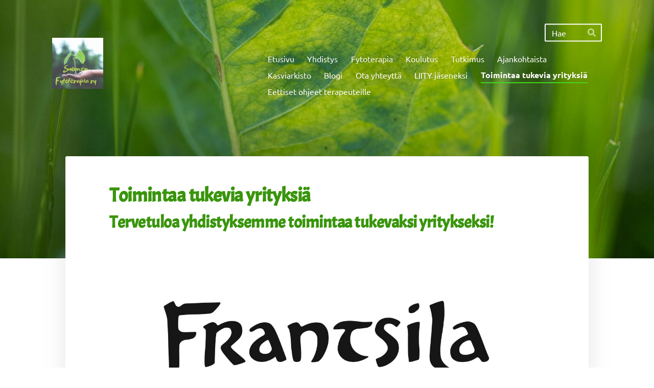

--- FILE ---
content_type: text/html; charset=utf-8
request_url: https://www.fytoterapia.fi/toimintaa-tukevia-yrityksia/
body_size: 4513
content:
<!DOCTYPE html>
<html class="no-js" lang="fi">

<head>
  <title>Toimintaa tukevia yrityksiä - Suomen Fytoterapia ry</title>
  <meta charset="utf-8">
  <meta name="viewport" content="width=device-width,initial-scale=1.0">
  <link rel="preconnect" href="https://fonts.avoine.com" crossorigin>
  <link rel="preconnect" href="https://bin.yhdistysavain.fi" crossorigin>
  <script data-cookieconsent="ignore">
    document.documentElement.classList.replace('no-js', 'js')
  </script>
  
  <link href="https://fonts.avoine.com/fonts/acme/ya.css" rel="stylesheet" class="font-import"><link href="https://fonts.avoine.com/fonts/ubuntu/ya.css" rel="stylesheet" class="font-import"><link href="https://fonts.avoine.com/fonts/lato/ya.css" rel="stylesheet" class="font-import">
  <link rel="stylesheet" href="/@css/browsing-1.css?b1768915418s1622564439950">
  
<link rel="canonical" href="https://www.fytoterapia.fi/toimintaa-tukevia-yrityksia/"><meta name="description" content="Tervetuloa yhdistyksemme toimintaa tukevaksi yritykseksi!"><link rel="image_src" href="https://bin.yhdistysavain.fi/1602245/ouvGlp50Rj8pKRGGr1oB0TnBC8@1200&#x3D;iCtnViD92f/Frantsila_Yrttitila_Black.jpg"><meta itemprop="name" content="Toimintaa tukevia yrityksiä"><meta itemprop="url" content="https://www.fytoterapia.fi/toimintaa-tukevia-yrityksia/"><meta itemprop="image" content="https://bin.yhdistysavain.fi/1602245/ouvGlp50Rj8pKRGGr1oB0TnBC8@1200&#x3D;iCtnViD92f/Frantsila_Yrttitila_Black.jpg"><meta property="og:type" content="website"><meta property="og:title" content="Toimintaa tukevia yrityksiä"><meta property="og:url" content="https://www.fytoterapia.fi/toimintaa-tukevia-yrityksia/"><meta property="og:image" content="https://bin.yhdistysavain.fi/1602245/ouvGlp50Rj8pKRGGr1oB0TnBC8@1200&#x3D;iCtnViD92f/Frantsila_Yrttitila_Black.jpg"><meta property="og:image:width" content="1200"><meta property="og:image:height" content="675"><meta property="og:description" content="Tervetuloa yhdistyksemme toimintaa tukevaksi yritykseksi!"><meta property="og:site_name" content="Suomen Fytoterapia ry"><meta name="twitter:card" content="summary_large_image"><meta name="twitter:title" content="Toimintaa tukevia yrityksiä"><meta name="twitter:description" content="Tervetuloa yhdistyksemme toimintaa tukevaksi yritykseksi!"><meta name="twitter:image" content="https://bin.yhdistysavain.fi/1602245/ouvGlp50Rj8pKRGGr1oB0TnBC8@1200&#x3D;iCtnViD92f/Frantsila_Yrttitila_Black.jpg"><link rel="preload" as="image" href="https://bin.yhdistysavain.fi/1602245/cehZeBhsOk0GzrhpB1Nh0Vh_G-/logo_kuva.jpeg"><link rel="preload" as="image" href="https://bin.yhdistysavain.fi/1602245/hPUsp14t0fpyZtN3Zj0H0Vh_YB/SFT-Kuva_SuviSuovaara-9931_original.jpg" imagesrcset="https://bin.yhdistysavain.fi/1602245/hPUsp14t0fpyZtN3Zj0H0Vh_YB@500&#x3D;InP5bE9AAa/SFT-Kuva_SuviSuovaara-9931_original.jpg 500w, https://bin.yhdistysavain.fi/1602245/hPUsp14t0fpyZtN3Zj0H0Vh_YB@1000&#x3D;Inq3VyJy70/SFT-Kuva_SuviSuovaara-9931_original.jpg 1000w, https://bin.yhdistysavain.fi/1602245/hPUsp14t0fpyZtN3Zj0H0Vh_YB/SFT-Kuva_SuviSuovaara-9931_original.jpg 1730w">

  
  <script type="module" src="/@res/ssr-browsing/ssr-browsing.js?b1768915418"></script>
</head>

<body data-styles-page-id="1">
  
  
  <div id="app" class=""><a class="skip-link noindex" href="#start-of-content">Siirry sivun sisältöön</a><div class="bartender"><!----><div class="d4-mobile-bar noindex"><!----><div class="d4-mobile-bar__col d4-mobile-bar__col--fill"><button class="d4-mobile-bar__item d4-offcanvas-toggle" data-bartender-toggle="top"><span aria-hidden="true" class="icon d4-offcanvas-toggle__icon"><svg style="fill: currentColor; width: 17px; height: 17px" width="1792" height="1792" viewBox="0 0 1792 1792" xmlns="http://www.w3.org/2000/svg">
  <path d="M1664 1344v128q0 26-19 45t-45 19h-1408q-26 0-45-19t-19-45v-128q0-26 19-45t45-19h1408q26 0 45 19t19 45zm0-512v128q0 26-19 45t-45 19h-1408q-26 0-45-19t-19-45v-128q0-26 19-45t45-19h1408q26 0 45 19t19 45zm0-512v128q0 26-19 45t-45 19h-1408q-26 0-45-19t-19-45v-128q0-26 19-45t45-19h1408q26 0 45 19t19 45z"/>
</svg>
</span><span class="d4-offcanvas-toggle__text">Haku ja valikko</span></button></div><!----></div><div class="d4-canvas d4-default bartender__content"><header><div class="d4-background-layers"><div class="d4-background-layer d4-background-layer--brightness"></div><div class="d4-background-layer d4-background-layer--overlay"></div><div class="d4-background-layer d4-background-layer--fade"></div></div><div class="d4-header-wrapper"><div class="d4-theme-search-wrapper"><form action="/@search" method="get" class="d4-theme-search noindex d4-theme-search--header"><div class="d4-theme-search__field d4-theme-search__field--query"><label for="search-desktop-q" class="d4-theme-search__label sr-only">Haku</label><input class="d4-theme-search__input d4-theme-search__input--grow" type="search" id="search-desktop-q" name="q" placeholder="Hae" autocomplete="off" required><button class="d4-theme-search__submit" type="submit"><span aria-hidden="true" class="icon d4-theme-search__icon"><svg style="fill: currentColor; width: 12px; height: 12px" xmlns="http://www.w3.org/2000/svg" viewBox="0 0 512 512"><path d="M505 442.7L405.3 343c-4.5-4.5-10.6-7-17-7H372c27.6-35.3 44-79.7 44-128C416 93.1 322.9 0 208 0S0 93.1 0 208s93.1 208 208 208c48.3 0 92.7-16.4 128-44v16.3c0 6.4 2.5 12.5 7 17l99.7 99.7c9.4 9.4 24.6 9.4 33.9 0l28.3-28.3c9.4-9.4 9.4-24.6.1-34zM208 336c-70.7 0-128-57.2-128-128 0-70.7 57.2-128 128-128 70.7 0 128 57.2 128 128 0 70.7-57.2 128-128 128z"></path></svg>
</span><span class="sr-only">Hae</span></button></div></form></div><div class="flex"><div class="flex__logo"><a class="d4-logo d4-logo--horizontal d4-logo--legacy noindex" href="/"><div class="d4-logo__image"></div><div class="d4-logo__textWrap"><span class="d4-logo__text">Sivuston etusivulle</span></div></a></div><div class="flex__nav"><nav class="d4-main-nav"><ul class="d4-main-nav__list" tabindex="-1"><!--[--><li class="d4-main-nav__item d4-main-nav__item--level-1"><a class="d4-main-nav__link" href="/" aria-current="false"><!----><span class="d4-main-nav__title">Etusivu</span><!----></a><!----></li><li class="d4-main-nav__item d4-main-nav__item--level-1"><a class="d4-main-nav__link" href="/yhdistys/" aria-current="false"><!----><span class="d4-main-nav__title">Yhdistys</span><!----></a><!----></li><li class="d4-main-nav__item d4-main-nav__item--level-1"><a class="d4-main-nav__link" href="/fytoterapia/" aria-current="false"><!----><span class="d4-main-nav__title">Fytoterapia</span><!----></a><!----></li><li class="d4-main-nav__item d4-main-nav__item--level-1"><a class="d4-main-nav__link" href="/koulutus/" aria-current="false"><!----><span class="d4-main-nav__title">Koulutus</span><!----></a><!----></li><li class="d4-main-nav__item d4-main-nav__item--level-1"><a class="d4-main-nav__link" href="/tutkimus/" aria-current="false"><!----><span class="d4-main-nav__title">Tutkimus</span><!----></a><!----></li><li class="d4-main-nav__item d4-main-nav__item--level-1 nav__item--has-children"><a class="d4-main-nav__link" href="/ajankohtaista/" aria-current="false"><!----><span class="d4-main-nav__title">Ajankohtaista</span><!----></a><!----></li><li class="d4-main-nav__item d4-main-nav__item--level-1 nav__item--has-children"><a class="d4-main-nav__link" href="/kasviarkisto/" aria-current="false"><!----><span class="d4-main-nav__title">Kasviarkisto</span><!----></a><!----></li><li class="d4-main-nav__item d4-main-nav__item--level-1 nav__item--has-children"><a class="d4-main-nav__link" href="/blogi/" aria-current="false"><!----><span class="d4-main-nav__title">Blogi</span><!----></a><!----></li><li class="d4-main-nav__item d4-main-nav__item--level-1"><a class="d4-main-nav__link" href="/otayhteytta/" aria-current="false"><!----><span class="d4-main-nav__title">Ota yhteyttä</span><!----></a><!----></li><li class="d4-main-nav__item d4-main-nav__item--level-1 nav__item--has-children"><a class="d4-main-nav__link" href="/liity-jaseneksi/" aria-current="false"><!----><span class="d4-main-nav__title">LIITY jäseneksi</span><!----></a><!----></li><li class="d4-main-nav__item d4-main-nav__item--level-1 d4-main-nav__item--parent d4-main-nav__item--current"><a class="d4-main-nav__link" href="/toimintaa-tukevia-yrityksia/" aria-current="page"><!----><span class="d4-main-nav__title">Toimintaa tukevia yrityksiä</span><!----></a><!----></li><li class="d4-main-nav__item d4-main-nav__item--level-1"><a class="d4-main-nav__link" href="/eettiset-ohjeet-terapeuteille/" aria-current="false"><!----><span class="d4-main-nav__title">Eettiset ohjeet terapeuteille</span><!----></a><!----></li><!--]--></ul></nav></div></div></div><!--[--><!--]--></header><div class="d4-canvas-wrapper"><div class="content"><!----><main role="main" id="start-of-content"><div class="zone-container"><div class="zone" data-zone-id="50main"><!----><!--[--><!--[--><div class="widget-container" id="wc-9NLofui2DrtuyL8uXoh1"><div id="widget-9NLofui2DrtuyL8uXoh1" class="widget widget-text"><!--[--><div><h1>Toimintaa tukevia yrityksiä</h1></div><!--]--></div></div><!--]--><!--[--><div class="widget-container" id="wc-Wzc5UiaeJjOcgwMOCxe8"><div id="widget-Wzc5UiaeJjOcgwMOCxe8" class="widget widget-text"><!--[--><div><h2>Tervetuloa yhdistyksemme toimintaa tukevaksi yritykseksi! </h2></div><!--]--></div></div><!--]--><!--[--><div class="widget-container" id="wc-iKINcQRmdtohAAHHaDQm"><div id="widget-iKINcQRmdtohAAHHaDQm" class="widget widget-image"><!--[--><figure class="widget-image__figure"><div class="d4-image-container" style="max-width:1366px;"><div style="padding-bottom:56.22254758418741%;"><img src="https://bin.yhdistysavain.fi/1602245/ouvGlp50Rj8pKRGGr1oB0TnBC8@1000=Fsglh4nbBq/Frantsila_Yrttitila_Black.jpg" srcset="https://bin.yhdistysavain.fi/1602245/ouvGlp50Rj8pKRGGr1oB0TnBC8@500=M5KGtHzb4x/Frantsila_Yrttitila_Black.jpg 500w, https://bin.yhdistysavain.fi/1602245/ouvGlp50Rj8pKRGGr1oB0TnBC8@1000=Fsglh4nbBq/Frantsila_Yrttitila_Black.jpg 1000w, https://bin.yhdistysavain.fi/1602245/ouvGlp50Rj8pKRGGr1oB0TnBC8/Frantsila_Yrttitila_Black.jpg 1366w" width="1366" height="768" alt></div></div><!----></figure><!--]--></div></div><!--]--><!--[--><div class="widget-container" id="wc-kapA94yMHjxhfwnNLHla"><div id="widget-kapA94yMHjxhfwnNLHla" class="widget widget-image"><!--[--><figure class="widget-image__figure"><div class="d4-image-container" style=""><div style="padding-bottom:40%;"><img src="https://bin.yhdistysavain.fi/1602245/ld90m7NBLewBm3qoa5Jr0ahPyJ/AVO_Logo_2023_RGB.svg" width="250" height="100" alt></div></div><!----></figure><!--]--></div></div><!--]--><!--[--><div class="widget-container" id="wc-3QmF3MyrVyYKibaytA81"><div id="widget-3QmF3MyrVyYKibaytA81" class="widget widget-image"><!--[--><figure class="widget-image__figure"><div class="d4-image-container" style="max-width:1170px;"><div style="padding-bottom:146.83760683760684%;"><img src="https://bin.yhdistysavain.fi/1602245/wlGYvnFTHGWKhg8ihJN30bk0R_/Mickin_yritys_h%C3%A4lsokompassen.jpg" srcset="https://bin.yhdistysavain.fi/1602245/wlGYvnFTHGWKhg8ihJN30bk0R_@500=xIYuxaZ1l5/Mickin_yritys_h%C3%A4lsokompassen.jpg 500w, https://bin.yhdistysavain.fi/1602245/wlGYvnFTHGWKhg8ihJN30bk0R_/Mickin_yritys_h%C3%A4lsokompassen.jpg 1170w" width="1170" height="1718" alt></div></div><!----></figure><!--]--></div></div><!--]--><!--[--><div class="widget-container" id="wc-yOP9hgdryNezHJ3qVYaw"><div id="widget-yOP9hgdryNezHJ3qVYaw" class="widget widget-image"><!--[--><figure class="widget-image__figure"><div class="d4-image-container" style="max-width:1181px;"><div style="padding-bottom:60.033869602032176%;"><img src="https://bin.yhdistysavain.fi/1602245/Dj2HX10EvmZqUqTrq7IK0bkLay/Aromainsel_logo.jpg" srcset="https://bin.yhdistysavain.fi/1602245/Dj2HX10EvmZqUqTrq7IK0bkLay@500=9gXR12WLqH/Aromainsel_logo.jpg 500w, https://bin.yhdistysavain.fi/1602245/Dj2HX10EvmZqUqTrq7IK0bkLay/Aromainsel_logo.jpg 1181w" width="1181" height="709" alt></div></div><!----></figure><!--]--></div></div><!--]--><!--[--><div class="widget-container" id="wc-v6fR6dBaJkVP13xMc3J8"><div id="widget-v6fR6dBaJkVP13xMc3J8" class="widget widget-image"><!--[--><figure class="widget-image__figure"><div class="d4-image-container" style="max-width:579px;"><div style="padding-bottom:70.63903281519862%;"><img src="https://bin.yhdistysavain.fi/1602245/xzCib54kybVq00eJsFXB0blTaW/Marjo_Valonen_logo.png" width="579" height="409" alt></div></div><!----></figure><!--]--></div></div><!--]--><!--]--><!----></div><!----></div></main></div><footer class="d4-footer"><div class="d4-footer__wrap flex"><div class="d4-footer__copylogin copylogin"><span><a id="login-link" href="/@admin/website/?page=%2Ftoimintaa-tukevia-yrityksia%2F" target="_top" rel="nofollow" aria-label="Kirjaudu sivustolle"> © </a> Suomen Fytoterapia ry</span></div><div class="d4-footer__menu footer-menu" data-widget-edit-tip=""><ul><!----><!----><!----><!----><!----><li><a href="https://www.yhdistysavain.fi" class="made-with" target="_blank" rel="noopener">Tehty Yhdistysavaimella</a></li></ul></div></div></footer></div></div><div class="d4-offcanvas d4-offcanvas--top bartender__bar bartender__bar--top" aria-label="Haku ja valikko" mode="float"><div class="d4-offcanvas__searchWrapper"><form action="/@search" method="get" class="d4-theme-search noindex d4-theme-search--mobile"><div class="d4-theme-search__field d4-theme-search__field--query"><label for="search-mobile-q" class="d4-theme-search__label sr-only">Haku</label><input class="d4-theme-search__input" type="search" id="search-mobile-q" name="q" placeholder="Hae" autocomplete="off" required><button class="d4-theme-search__submit" type="submit"><span aria-hidden="true" class="icon d4-theme-search__icon"><svg style="fill: currentColor; width: 12px; height: 12px" xmlns="http://www.w3.org/2000/svg" viewBox="0 0 512 512"><path d="M505 442.7L405.3 343c-4.5-4.5-10.6-7-17-7H372c27.6-35.3 44-79.7 44-128C416 93.1 322.9 0 208 0S0 93.1 0 208s93.1 208 208 208c48.3 0 92.7-16.4 128-44v16.3c0 6.4 2.5 12.5 7 17l99.7 99.7c9.4 9.4 24.6 9.4 33.9 0l28.3-28.3c9.4-9.4 9.4-24.6.1-34zM208 336c-70.7 0-128-57.2-128-128 0-70.7 57.2-128 128-128 70.7 0 128 57.2 128 128 0 70.7-57.2 128-128 128z"></path></svg>
</span><span class="sr-only">Hae</span></button></div></form></div><nav class="d4-mobile-nav"><ul class="d4-mobile-nav__list" tabindex="-1"><!--[--><li class="d4-mobile-nav__item d4-mobile-nav__item--level-1"><a class="d4-mobile-nav__link" href="/" aria-current="false"><!----><span class="d4-mobile-nav__title">Etusivu</span><!----></a><!----></li><li class="d4-mobile-nav__item d4-mobile-nav__item--level-1"><a class="d4-mobile-nav__link" href="/yhdistys/" aria-current="false"><!----><span class="d4-mobile-nav__title">Yhdistys</span><!----></a><!----></li><li class="d4-mobile-nav__item d4-mobile-nav__item--level-1"><a class="d4-mobile-nav__link" href="/fytoterapia/" aria-current="false"><!----><span class="d4-mobile-nav__title">Fytoterapia</span><!----></a><!----></li><li class="d4-mobile-nav__item d4-mobile-nav__item--level-1"><a class="d4-mobile-nav__link" href="/koulutus/" aria-current="false"><!----><span class="d4-mobile-nav__title">Koulutus</span><!----></a><!----></li><li class="d4-mobile-nav__item d4-mobile-nav__item--level-1"><a class="d4-mobile-nav__link" href="/tutkimus/" aria-current="false"><!----><span class="d4-mobile-nav__title">Tutkimus</span><!----></a><!----></li><li class="d4-mobile-nav__item d4-mobile-nav__item--level-1 d4-mobile-nav__item--has-children"><a class="d4-mobile-nav__link" href="/ajankohtaista/" aria-current="false"><!----><span class="d4-mobile-nav__title">Ajankohtaista</span><!----></a><!--[--><button class="navExpand navExpand--active" data-text-expand="Näytä sivun Ajankohtaista alasivut" data-text-unexpand="Piilota sivun Ajankohtaista alasivut" aria-label="Näytä sivun Ajankohtaista alasivut" aria-controls="nav__list--11" aria-expanded="true"><span aria-hidden="true" class="icon navExpand__icon navExpand__icon--plus"><svg style="fill: currentColor; width: 14px; height: 14px" width="11" height="11" viewBox="0 0 11 11" xmlns="http://www.w3.org/2000/svg">
  <path d="M11 5.182v.636c0 .227-.08.42-.24.58-.158.16-.35.238-.578.238H6.636v3.546c0 .227-.08.42-.238.58-.16.158-.353.238-.58.238h-.636c-.227 0-.42-.08-.58-.24-.16-.158-.238-.35-.238-.578V6.636H.818c-.227 0-.42-.08-.58-.238C.08 6.238 0 6.045 0 5.818v-.636c0-.227.08-.42.24-.58.158-.16.35-.238.578-.238h3.546V.818c0-.227.08-.42.238-.58.16-.158.353-.238.58-.238h.636c.227 0 .42.08.58.24.16.158.238.35.238.578v3.546h3.546c.227 0 .42.08.58.238.158.16.238.353.238.58z" fill-rule="nonzero"/>
</svg>
</span><span aria-hidden="true" class="icon navExpand__icon navExpand__icon--minus"><svg style="fill: currentColor; width: 14px; height: 14px" width="1792" height="1792" viewBox="0 0 1792 1792" xmlns="http://www.w3.org/2000/svg">
  <path d="M1600 736v192q0 40-28 68t-68 28h-1216q-40 0-68-28t-28-68v-192q0-40 28-68t68-28h1216q40 0 68 28t28 68z"/>
</svg>
</span></button><ul class="d4-mobile-nav__list" tabindex="-1" id="nav__list--11" aria-label="Sivun Ajankohtaista alasivut"><!--[--><li class="d4-mobile-nav__item d4-mobile-nav__item--level-2"><a class="d4-mobile-nav__link" href="/ajankohtaista/vuoden-2024-hevi-basilika-on-rakkau/" aria-current="false"><!----><span class="d4-mobile-nav__title">Vuoden 2024 HeVi, basilika, on rakkauden yrtti</span><!----></a><!----></li><li class="d4-mobile-nav__item d4-mobile-nav__item--level-2"><a class="d4-mobile-nav__link" href="/ajankohtaista/kauranverso-vuoden-2022-rohdoskasvi/" aria-current="false"><!----><span class="d4-mobile-nav__title">Kauranverso Vuoden 2022 Rohdoskasvi</span><!----></a><!----></li><li class="d4-mobile-nav__item d4-mobile-nav__item--level-2"><a class="d4-mobile-nav__link" href="/ajankohtaista/bongaa-villiyrtti/" aria-current="false"><!----><span class="d4-mobile-nav__title">Bongaa villiyrtti!</span><!----></a><!----></li><!--]--></ul><!--]--></li><li class="d4-mobile-nav__item d4-mobile-nav__item--level-1 d4-mobile-nav__item--has-children"><a class="d4-mobile-nav__link" href="/kasviarkisto/" aria-current="false"><!----><span class="d4-mobile-nav__title">Kasviarkisto</span><!----></a><!--[--><button class="navExpand navExpand--active" data-text-expand="Näytä sivun Kasviarkisto alasivut" data-text-unexpand="Piilota sivun Kasviarkisto alasivut" aria-label="Näytä sivun Kasviarkisto alasivut" aria-controls="nav__list--12" aria-expanded="true"><span aria-hidden="true" class="icon navExpand__icon navExpand__icon--plus"><svg style="fill: currentColor; width: 14px; height: 14px" width="11" height="11" viewBox="0 0 11 11" xmlns="http://www.w3.org/2000/svg">
  <path d="M11 5.182v.636c0 .227-.08.42-.24.58-.158.16-.35.238-.578.238H6.636v3.546c0 .227-.08.42-.238.58-.16.158-.353.238-.58.238h-.636c-.227 0-.42-.08-.58-.24-.16-.158-.238-.35-.238-.578V6.636H.818c-.227 0-.42-.08-.58-.238C.08 6.238 0 6.045 0 5.818v-.636c0-.227.08-.42.24-.58.158-.16.35-.238.578-.238h3.546V.818c0-.227.08-.42.238-.58.16-.158.353-.238.58-.238h.636c.227 0 .42.08.58.24.16.158.238.35.238.578v3.546h3.546c.227 0 .42.08.58.238.158.16.238.353.238.58z" fill-rule="nonzero"/>
</svg>
</span><span aria-hidden="true" class="icon navExpand__icon navExpand__icon--minus"><svg style="fill: currentColor; width: 14px; height: 14px" width="1792" height="1792" viewBox="0 0 1792 1792" xmlns="http://www.w3.org/2000/svg">
  <path d="M1600 736v192q0 40-28 68t-68 28h-1216q-40 0-68-28t-28-68v-192q0-40 28-68t68-28h1216q40 0 68 28t28 68z"/>
</svg>
</span></button><ul class="d4-mobile-nav__list" tabindex="-1" id="nav__list--12" aria-label="Sivun Kasviarkisto alasivut"><!--[--><li class="d4-mobile-nav__item d4-mobile-nav__item--level-2"><a class="d4-mobile-nav__link" href="/kasviarkisto/kehakukka/" aria-current="false"><!----><span class="d4-mobile-nav__title">Kehäkukka</span><!----></a><!----></li><li class="d4-mobile-nav__item d4-mobile-nav__item--level-2"><a class="d4-mobile-nav__link" href="/kasviarkisto/voikukka/" aria-current="false"><!----><span class="d4-mobile-nav__title">Voikukka</span><!----></a><!----></li><li class="d4-mobile-nav__item d4-mobile-nav__item--level-2"><a class="d4-mobile-nav__link" href="/kasviarkisto/variksenmarja/" aria-current="false"><!----><span class="d4-mobile-nav__title">Variksenmarja</span><!----></a><!----></li><!--]--></ul><!--]--></li><li class="d4-mobile-nav__item d4-mobile-nav__item--level-1 d4-mobile-nav__item--has-children"><a class="d4-mobile-nav__link" href="/blogi/" aria-current="false"><!----><span class="d4-mobile-nav__title">Blogi</span><!----></a><!--[--><button class="navExpand navExpand--active" data-text-expand="Näytä sivun Blogi alasivut" data-text-unexpand="Piilota sivun Blogi alasivut" aria-label="Näytä sivun Blogi alasivut" aria-controls="nav__list--13" aria-expanded="true"><span aria-hidden="true" class="icon navExpand__icon navExpand__icon--plus"><svg style="fill: currentColor; width: 14px; height: 14px" width="11" height="11" viewBox="0 0 11 11" xmlns="http://www.w3.org/2000/svg">
  <path d="M11 5.182v.636c0 .227-.08.42-.24.58-.158.16-.35.238-.578.238H6.636v3.546c0 .227-.08.42-.238.58-.16.158-.353.238-.58.238h-.636c-.227 0-.42-.08-.58-.24-.16-.158-.238-.35-.238-.578V6.636H.818c-.227 0-.42-.08-.58-.238C.08 6.238 0 6.045 0 5.818v-.636c0-.227.08-.42.24-.58.158-.16.35-.238.578-.238h3.546V.818c0-.227.08-.42.238-.58.16-.158.353-.238.58-.238h.636c.227 0 .42.08.58.24.16.158.238.35.238.578v3.546h3.546c.227 0 .42.08.58.238.158.16.238.353.238.58z" fill-rule="nonzero"/>
</svg>
</span><span aria-hidden="true" class="icon navExpand__icon navExpand__icon--minus"><svg style="fill: currentColor; width: 14px; height: 14px" width="1792" height="1792" viewBox="0 0 1792 1792" xmlns="http://www.w3.org/2000/svg">
  <path d="M1600 736v192q0 40-28 68t-68 28h-1216q-40 0-68-28t-28-68v-192q0-40 28-68t68-28h1216q40 0 68 28t28 68z"/>
</svg>
</span></button><ul class="d4-mobile-nav__list" tabindex="-1" id="nav__list--13" aria-label="Sivun Blogi alasivut"><!--[--><li class="d4-mobile-nav__item d4-mobile-nav__item--level-2"><a class="d4-mobile-nav__link" href="/blogi/raskausaika/" aria-current="false"><!----><span class="d4-mobile-nav__title">Raskausaika</span><!----></a><!----></li><li class="d4-mobile-nav__item d4-mobile-nav__item--level-2"><a class="d4-mobile-nav__link" href="/blogi/yrteista-on-moneksi/" aria-current="false"><!----><span class="d4-mobile-nav__title">Yrteistä on moneksi</span><!----></a><!----></li><li class="d4-mobile-nav__item d4-mobile-nav__item--level-2"><a class="d4-mobile-nav__link" href="/blogi/lapsuuden-joulut-heraavat-henkiin-p/" aria-current="false"><!----><span class="d4-mobile-nav__title">Lapsuuden joulut heräävät henkiin piparimausteilla</span><!----></a><!----></li><li class="d4-mobile-nav__item d4-mobile-nav__item--level-2"><a class="d4-mobile-nav__link" href="/blogi/luonnonmukaista-tukea-vastustuskyvy/" aria-current="false"><!----><span class="d4-mobile-nav__title">Luonnonmukaista tukea vastustuskyvyn kohottamiseen</span><!----></a><!----></li><li class="d4-mobile-nav__item d4-mobile-nav__item--level-2"><a class="d4-mobile-nav__link" href="/blogi/eteeriset-eli-haituvat-oljyt/" aria-current="false"><!----><span class="d4-mobile-nav__title">Eteeriset eli haituvat öljyt</span><!----></a><!----></li><li class="d4-mobile-nav__item d4-mobile-nav__item--level-2"><a class="d4-mobile-nav__link" href="/blogi/yrtit-ja-luontaishoidot-ihmisen-hyv/" aria-current="false"><!----><span class="d4-mobile-nav__title">Yrtit ja luontaishoidot ihmisen hyvinvoinnin tukena</span><!----></a><!----></li><!--]--></ul><!--]--></li><li class="d4-mobile-nav__item d4-mobile-nav__item--level-1"><a class="d4-mobile-nav__link" href="/otayhteytta/" aria-current="false"><!----><span class="d4-mobile-nav__title">Ota yhteyttä</span><!----></a><!----></li><li class="d4-mobile-nav__item d4-mobile-nav__item--level-1 d4-mobile-nav__item--has-children"><a class="d4-mobile-nav__link" href="/liity-jaseneksi/" aria-current="false"><!----><span class="d4-mobile-nav__title">LIITY jäseneksi</span><!----></a><!--[--><button class="navExpand navExpand--active" data-text-expand="Näytä sivun LIITY jäseneksi alasivut" data-text-unexpand="Piilota sivun LIITY jäseneksi alasivut" aria-label="Näytä sivun LIITY jäseneksi alasivut" aria-controls="nav__list--14" aria-expanded="true"><span aria-hidden="true" class="icon navExpand__icon navExpand__icon--plus"><svg style="fill: currentColor; width: 14px; height: 14px" width="11" height="11" viewBox="0 0 11 11" xmlns="http://www.w3.org/2000/svg">
  <path d="M11 5.182v.636c0 .227-.08.42-.24.58-.158.16-.35.238-.578.238H6.636v3.546c0 .227-.08.42-.238.58-.16.158-.353.238-.58.238h-.636c-.227 0-.42-.08-.58-.24-.16-.158-.238-.35-.238-.578V6.636H.818c-.227 0-.42-.08-.58-.238C.08 6.238 0 6.045 0 5.818v-.636c0-.227.08-.42.24-.58.158-.16.35-.238.578-.238h3.546V.818c0-.227.08-.42.238-.58.16-.158.353-.238.58-.238h.636c.227 0 .42.08.58.24.16.158.238.35.238.578v3.546h3.546c.227 0 .42.08.58.238.158.16.238.353.238.58z" fill-rule="nonzero"/>
</svg>
</span><span aria-hidden="true" class="icon navExpand__icon navExpand__icon--minus"><svg style="fill: currentColor; width: 14px; height: 14px" width="1792" height="1792" viewBox="0 0 1792 1792" xmlns="http://www.w3.org/2000/svg">
  <path d="M1600 736v192q0 40-28 68t-68 28h-1216q-40 0-68-28t-28-68v-192q0-40 28-68t68-28h1216q40 0 68 28t28 68z"/>
</svg>
</span></button><ul class="d4-mobile-nav__list" tabindex="-1" id="nav__list--14" aria-label="Sivun LIITY jäseneksi alasivut"><!--[--><li class="d4-mobile-nav__item d4-mobile-nav__item--level-2"><a class="d4-mobile-nav__link" href="/liity-jaseneksi/saannot/" aria-current="false"><!----><span class="d4-mobile-nav__title">Säännöt</span><!----></a><!----></li><!--]--></ul><!--]--></li><li class="d4-mobile-nav__item d4-mobile-nav__item--level-1 d4-mobile-nav__item--parent d4-mobile-nav__item--current"><a class="d4-mobile-nav__link" href="/toimintaa-tukevia-yrityksia/" aria-current="page"><!----><span class="d4-mobile-nav__title">Toimintaa tukevia yrityksiä</span><!----></a><!----></li><li class="d4-mobile-nav__item d4-mobile-nav__item--level-1"><a class="d4-mobile-nav__link" href="/eettiset-ohjeet-terapeuteille/" aria-current="false"><!----><span class="d4-mobile-nav__title">Eettiset ohjeet terapeuteille</span><!----></a><!----></li><!--]--></ul></nav></div></div><!----></div>
  
  
  
  <script data-cookieconsent="ignore">window.__INITIAL_STATE__=[]</script>
  <div id="flyout-mount-point" class="flyout-mount-point"></div>
</body>

</html>


--- FILE ---
content_type: text/css
request_url: https://fonts.avoine.com/fonts/acme/ya.css
body_size: 353
content:
/* acme-latin-400-normal */
@font-face {
  font-family: 'Acme';
  font-style: normal;
  font-display: var(--fontsource-display, swap);
  font-weight: 400;
  src: url(./files/acme-latin-400-normal.woff2) format('woff2'), url(./files/acme-latin-400-normal.woff) format('woff');
  unicode-range: U+0000-00FF,U+0131,U+0152-0153,U+02BB-02BC,U+02C6,U+02DA,U+02DC,U+0300-0301,U+0303-0304,U+0308-0309,U+0323,U+0329,U+2000-206F,U+2074,U+20AC,U+2122,U+2191,U+2193,U+2212,U+2215,U+FEFF,U+FFFD;
}

--- FILE ---
content_type: image/svg+xml
request_url: https://bin.yhdistysavain.fi/1602245/ld90m7NBLewBm3qoa5Jr0ahPyJ/AVO_Logo_2023_RGB.svg
body_size: 2096
content:
<?xml version="1.0" encoding="utf-8"?>
<!-- Generator: Adobe Illustrator 27.0.0, SVG Export Plug-In . SVG Version: 6.00 Build 0)  -->
<svg version="1.1" id="Ebene_1" xmlns="http://www.w3.org/2000/svg" xmlns:xlink="http://www.w3.org/1999/xlink" x="0px" y="0px"
	 viewBox="0 0 250 100" style="enable-background:new 0 0 250 100;" xml:space="preserve">
<style type="text/css">
	.st0{fill:#007E3C;}
	.st1{fill:#FFFFFF;}
</style>
<path class="st0" d="M128.5,12.72C65.87,7.16,35.69-0.55,22.43,60.96l-6.82,31.98c19.93-9.29,39.08-11.48,99.13-5.7
	c63.26,5.56,93.67,13.66,107-48.16l6.81-31.97c-15,6.99-31.46,10.37-60.37,8.62S136.95,13.34,128.5,12.72"/>
<g>
	<path class="st1" d="M159,37.82c-0.11,0-0.21,0.02-0.31,0.05l-3.4,1.16c-0.4,0.15-0.86,0.35-1.31,0.35c-0.35,0-0.96-0.15-1.82-0.3
		c-0.86-0.15-1.92-0.3-3.33-0.3c-5.25,0-10.54,2.62-10.54,8.17c0,2.62,0.91,3.78,1.87,4.44c0.91,0.66,1.82,0.81,1.82,1.46
		c0,1.61-4.64,1.56-4.64,5.6c0,1.36,1.92,1.36,1.92,2.42c0,1.21-5.5,1.72-5.5,6.2c0,4.69,3.38,7.37,9.94,7.37
		c8.73,0,14.07-4.69,14.07-9.74c0-2.82-1.16-4.74-4.24-5.85c-3.99-1.41-10.24-1.77-10.24-4.19c0-0.81,0.71-1.56,2.22-1.56
		c2.37,0,4.24-0.1,6.51-0.91c2.62-0.91,5.45-4.29,5.45-7.06c0-1.77-0.25-2.22-0.25-2.47c0-0.4,0.45-0.96,0.81-1.31l1.65-1.79
		c0.2-0.18,0.33-0.44,0.33-0.74C160,38.26,159.55,37.82,159,37.82z M152.12,67.27c0,2.98-2.42,5.05-6.1,5.05
		c-4.39,0-7.42-2.67-7.42-6.51c0-2.17,1.61-4.04,3.78-4.04C145.15,61.77,152.12,62.83,152.12,67.27z M147.32,51.28
		c-2.52,0-3.38-1.61-3.38-4.19c0-3.08,1.36-6.51,4.44-6.51c2.52,0,3.43,1.46,3.43,4.24C151.81,47.7,150.45,51.28,147.32,51.28z"/>
	<path class="st1" d="M124.79,38.77c-10.34,0-15.54,6.76-15.54,17.25c0,6.05,3.88,8.48,8.27,8.48c9.89,0,16.09-6.71,16.09-17.05
		C133.62,41.19,130.34,38.77,124.79,38.77z M119.65,62.38c-2.27,0-3.83-1.87-3.83-5.8c0-2.52,1.36-15.69,7.47-15.69
		c2.22,0,3.78,1.61,3.78,5.2C127.06,50.02,125.65,62.38,119.65,62.38z"/>
	<path class="st1" d="M80.1,58.85c-2.08,0-3.24,1.41-3.24,2.99c0,1.66,1.16,2.66,2.82,2.66c2.08,0,3.24-1.41,3.24-2.99
		C82.92,59.85,81.76,58.85,80.1,58.85z"/>
	<path class="st1" d="M169.98,52.25l6.21-1.21c3.43-0.66,7.47-1.61,7.47-6.91c0-3.78-2.72-5.35-7.26-5.35
		c-9.28,0-15.34,7.57-15.34,17.2c0,5.8,2.87,8.53,8.12,8.53c5.25,0,10.07-2.93,12.16-4.24l0.99-0.63c0.24-0.17,0.49-0.37,0.49-0.7
		c0-0.41-0.33-0.74-0.74-0.74c-0.1,0-0.2,0.01-0.41,0.12c-1.85,1.02-5.25,2.65-8.75,2.65c-3.18,0-5.3-2.27-5.3-5.7
		C167.61,53,167.76,52.7,169.98,52.25z M174.22,40.9c2.27,0,2.88,1.61,2.88,3.78c0,2.98-1.46,4.49-3.93,4.94l-2.93,0.56
		c-0.5,0.1-0.96,0.15-1.36,0.15c-0.45,0-0.61-0.35-0.61-0.86C168.26,48.56,170.13,40.9,174.22,40.9z"/>
	<path class="st1" d="M200.29,59.03c-0.1,0-0.2,0.01-0.42,0.12c-1.25,0.69-4.67,2.7-6.48,1.26c-0.53-0.48-0.84-1.28-0.84-2.42
		c0-1.01,0.3-2.47,0.66-3.73l5.39-22.04c0.1-0.4,0.3-1.21,0.3-1.87c0-0.61-0.5-1.11-1.06-1.11c-1.46,0-8.22,1.56-9.54,1.87
		c-0.22,0.05-0.39,0.25-0.39,0.49c0,0.18,0.09,0.33,0.24,0.42l1.87,0.71c1.26,0.51,1.71,0.66,1.71,1.82c0,0.76-0.35,2.27-0.55,3.13
		l-4.48,19.31c-0.2,0.91-0.3,1.71-0.3,2.62c0,3.28,3.18,4.89,5,4.89c1.58,0,3.16-0.6,4.56-1.37c1.52-0.74,4.59-2.67,4.59-2.67
		c0.24-0.17,0.49-0.38,0.49-0.7C201.02,59.36,200.69,59.03,200.29,59.03z"/>
	<path class="st1" d="M73.93,62.45l-1.84-0.9c-1.46-0.66-1.51-1.21-1.72-2.72c0,0-4.06-26.77-4.21-28.16c0-0.34-0.26-0.64-0.69-0.69
		h-4.28c-0.24,0.03-0.46,0.19-0.55,0.4C60.03,31.43,45,57.36,45,57.36c-2.12,3.68-2.57,3.99-3.68,4.54l-1.11,0.56
		c-0.23,0.11-0.38,0.35-0.38,0.62c0,0.38,0.31,0.69,0.73,0.69l10.16,0c0.38,0,0.69-0.31,0.69-0.69c0-0.31-0.2-0.57-0.48-0.66
		l-2.29-0.87c-0.96-0.4-1.06-0.71-1.06-1.41c0-0.21,1.12-2.4,2.19-4.45c0.99-1.89,1.94-3.67,1.94-3.67
		c0.76-1.46,0.96-1.56,2.32-1.56h6.91c1.26,0,1.61,0.05,1.77,1.01c0,0,1.21,8.17,1.21,8.48c0,0.96-0.35,1.21-1.26,1.61l-1.98,0.89
		c-0.24,0.11-0.41,0.35-0.41,0.64c0,0.38,0.31,0.69,0.71,0.69h12.68c0.38,0,0.69-0.31,0.69-0.69C74.33,62.8,74.17,62.55,73.93,62.45
		z M60.99,48.03h-5.75c-0.71,0-1.01-0.05-1.01-0.5c0-0.15,0.15-0.55,0.3-0.76l4.84-9.03c0.3-0.66,0.55-1.01,0.81-1.01
		c0.25,0,0.35,0.15,0.5,1.16l1.26,8.58c0,0.3,0.1,0.71,0.1,0.86C62.05,47.98,61.85,48.03,60.99,48.03z"/>
	<path class="st1" d="M163.45,15.45c-24.46-1.53-26.98-2.15-34.95-2.73c-0.05,0-0.11-0.01-0.16-0.01
		c-8.84,4.49-16.44,13.1-21.17,22.07l-9.81,18.51l0,3.09c-0.01,0.18-0.15,0.33-0.39,0.35c-0.16-0.01-0.29-0.13-0.33-0.35l-2.99-24.3
		c-0.44-3.89-6.53-2.55-9.43-1.64c-0.35,0.08-0.52,0.32-0.52,0.58c0,0.23,0.13,0.43,0.33,0.53c1.34,0.65,3.09,1.96,3.45,4.45
		c0,0,3.78,26.62,3.83,27.39c0,0.21,0.17,0.37,0.37,0.37l4.86,0c0.24-0.05,0.39-0.27,0.49-0.49c0.53-1,11.42-20.34,11.42-20.34
		C120.84,20.94,145.02,15.39,163.45,15.45z"/>
</g>
</svg>
